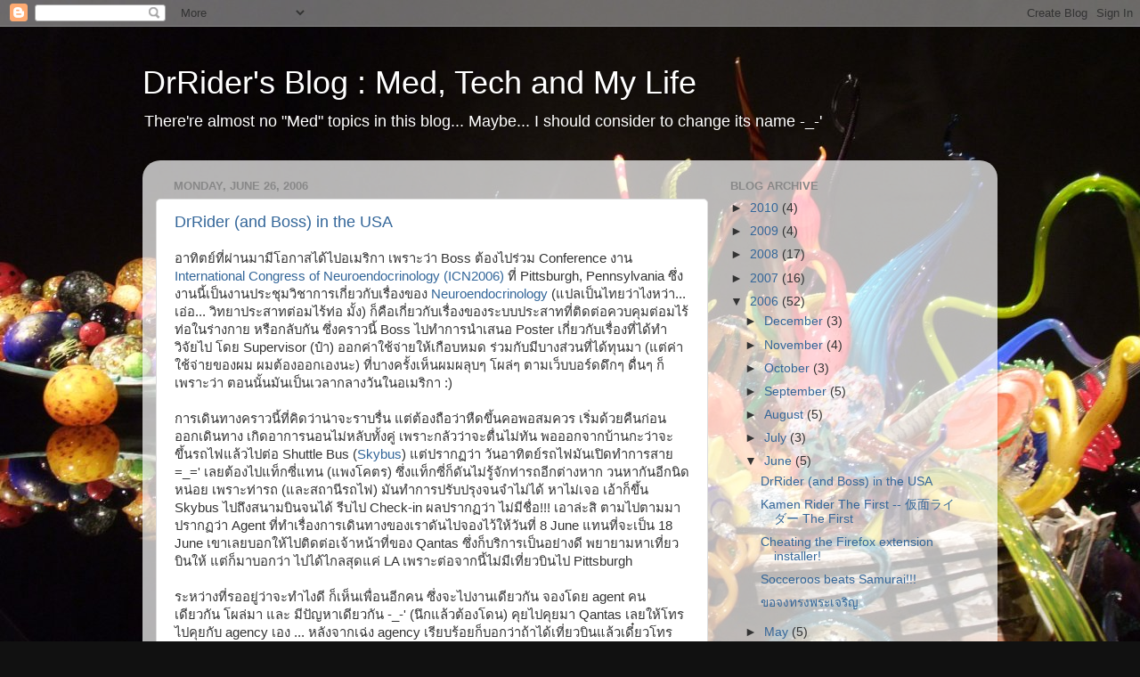

--- FILE ---
content_type: text/html; charset=UTF-8
request_url: https://drrider.blogspot.com/2006/06/drrider-and-boss-in-usa.html?showComment=1151448600000
body_size: 13762
content:
<!DOCTYPE html>
<html class='v2' dir='ltr' lang='en-AU'>
<head>
<link href='https://www.blogger.com/static/v1/widgets/4128112664-css_bundle_v2.css' rel='stylesheet' type='text/css'/>
<meta content='width=1100' name='viewport'/>
<meta content='text/html; charset=UTF-8' http-equiv='Content-Type'/>
<meta content='blogger' name='generator'/>
<link href='https://drrider.blogspot.com/favicon.ico' rel='icon' type='image/x-icon'/>
<link href='http://drrider.blogspot.com/2006/06/drrider-and-boss-in-usa.html' rel='canonical'/>
<link rel="alternate" type="application/atom+xml" title="DrRider&#39;s Blog : Med, Tech and My Life - Atom" href="https://drrider.blogspot.com/feeds/posts/default" />
<link rel="alternate" type="application/rss+xml" title="DrRider&#39;s Blog : Med, Tech and My Life - RSS" href="https://drrider.blogspot.com/feeds/posts/default?alt=rss" />
<link rel="service.post" type="application/atom+xml" title="DrRider&#39;s Blog : Med, Tech and My Life - Atom" href="https://www.blogger.com/feeds/17028659/posts/default" />

<link rel="alternate" type="application/atom+xml" title="DrRider&#39;s Blog : Med, Tech and My Life - Atom" href="https://drrider.blogspot.com/feeds/115132561116355077/comments/default" />
<!--Can't find substitution for tag [blog.ieCssRetrofitLinks]-->
<meta content='http://drrider.blogspot.com/2006/06/drrider-and-boss-in-usa.html' property='og:url'/>
<meta content='DrRider (and Boss) in the USA' property='og:title'/>
<meta content='อาทิตย์ที่ผ่านมามีโอกาสได้ไปอเมริกา เพราะว่า Boss ต้องไปร่วม Conference งาน International Congress of Neuroendocrinology (ICN2006)  ที่ Pitt...' property='og:description'/>
<title>DrRider's Blog : Med, Tech and My Life: DrRider (and Boss) in the USA</title>
<style id='page-skin-1' type='text/css'><!--
/*-----------------------------------------------
Blogger Template Style
Name:     Picture Window
Designer: Josh Peterson
URL:      www.noaesthetic.com
----------------------------------------------- */
/* Variable definitions
====================
<Variable name="keycolor" description="Main Color" type="color" default="#1a222a"/>
<Variable name="body.background" description="Body Background" type="background"
color="#296695" default="#111111 url(https://blogger.googleusercontent.com/img/b/R29vZ2xl/AVvXsEidmyqygE1oZPH_3cawA6Ce3R8lOYqsAVLXZ0xDUu7oaQe5cxZqVP1FOWW0eK8AAZBe49wKY65FBfsVQs6HX_HQ0tnrRkdfS90JKkkm0JkuwPPBDbJ1C4tyamQCgAWWUFbrmtEV0A/) repeat-x fixed top center"/>
<Group description="Page Text" selector=".content-inner">
<Variable name="body.font" description="Font" type="font"
default="normal normal 15px Arial, Tahoma, Helvetica, FreeSans, sans-serif"/>
<Variable name="body.text.color" description="Text Color" type="color" default="#333333"/>
</Group>
<Group description="Backgrounds" selector=".body-fauxcolumns-outer">
<Variable name="body.background.color" description="Outer Background" type="color" default="#296695"/>
<Variable name="header.background.color" description="Header Background" type="color" default="transparent"/>
<Variable name="post.background.color" description="Post Background" type="color" default="#ffffff"/>
</Group>
<Group description="Links" selector=".main-outer">
<Variable name="link.color" description="Link Color" type="color" default="#336699"/>
<Variable name="link.visited.color" description="Visited Color" type="color" default="#6699cc"/>
<Variable name="link.hover.color" description="Hover Color" type="color" default="#33aaff"/>
</Group>
<Group description="Blog Title" selector=".header">
<Variable name="header.font" description="Title Font" type="font"
default="normal normal 36px Arial, Tahoma, Helvetica, FreeSans, sans-serif"/>
<Variable name="header.text.color" description="Text Color" type="color" default="#ffffff" />
</Group>
<Group description="Tabs Text" selector=".tabs-outer .PageList">
<Variable name="tabs.font" description="Font" type="font"
default="normal normal 15px Arial, Tahoma, Helvetica, FreeSans, sans-serif"/>
<Variable name="tabs.text.color" description="Text Color" type="color" default="#ffffff"/>
<Variable name="tabs.selected.text.color" description="Selected Color" type="color" default="#336699"/>
</Group>
<Group description="Tabs Background" selector=".tabs-outer .PageList">
<Variable name="tabs.background.color" description="Background Color" type="color" default="transparent"/>
<Variable name="tabs.selected.background.color" description="Selected Color" type="color" default="transparent"/>
<Variable name="tabs.separator.color" description="Separator Color" type="color" default="transparent"/>
</Group>
<Group description="Post" selector=".post">
<Variable name="post.title.font" description="Title Font" type="font"
default="normal normal 18px Arial, Tahoma, Helvetica, FreeSans, sans-serif"/>
<Variable name="post.footer.text.color" description="Footer Text Color" type="color" default="#999999"/>
<Variable name="post.border.color" description="Border Color" type="color" default="#dddddd"/>
</Group>
<Group description="Gadgets" selector=".sidebar .widget">
<Variable name="widget.title.font" description="Title Font" type="font"
default="bold normal 13px Arial, Tahoma, Helvetica, FreeSans, sans-serif"/>
<Variable name="widget.title.text.color" description="Title Color" type="color" default="#888888"/>
</Group>
<Group description="Footer" selector=".footer-outer">
<Variable name="footer.text.color" description="Text Color" type="color" default="#cccccc"/>
<Variable name="footer.widget.title.text.color" description="Gadget Title Color" type="color" default="#aaaaaa"/>
</Group>
<Group description="Footer Links" selector=".footer-outer">
<Variable name="footer.link.color" description="Link Color" type="color" default="#99ccee"/>
<Variable name="footer.link.visited.color" description="Visited Color" type="color" default="#77aaee"/>
<Variable name="footer.link.hover.color" description="Hover Color" type="color" default="#33aaff"/>
</Group>
<Variable name="content.margin" description="Content Margin Top" type="length" default="20px"/>
<Variable name="content.padding" description="Content Padding" type="length" default="0"/>
<Variable name="content.background" description="Content Background" type="background"
default="transparent none repeat scroll top left"/>
<Variable name="content.border.radius" description="Content Border Radius" type="length" default="0"/>
<Variable name="content.shadow.spread" description="Content Shadow Spread" type="length" default="0"/>
<Variable name="header.padding" description="Header Padding" type="length" default="0"/>
<Variable name="header.background.gradient" description="Header Gradient" type="url"
default="none"/>
<Variable name="header.border.radius" description="Header Border Radius" type="length" default="0"/>
<Variable name="main.border.radius.top" description="Main Border Radius" type="length" default="20px"/>
<Variable name="footer.border.radius.top" description="Footer Border Radius Top" type="length" default="0"/>
<Variable name="footer.border.radius.bottom" description="Footer Border Radius Bottom" type="length" default="20px"/>
<Variable name="region.shadow.spread" description="Main and Footer Shadow Spread" type="length" default="3px"/>
<Variable name="region.shadow.offset" description="Main and Footer Shadow Offset" type="length" default="1px"/>
<Variable name="tabs.background.gradient" description="Tab Background Gradient" type="url" default="none"/>
<Variable name="tab.selected.background.gradient" description="Selected Tab Background" type="url"
default="url(http://www.blogblog.com/1kt/transparent/white80.png)"/>
<Variable name="tab.background" description="Tab Background" type="background"
default="transparent url(http://www.blogblog.com/1kt/transparent/black50.png) repeat scroll top left"/>
<Variable name="tab.border.radius" description="Tab Border Radius" type="length" default="10px" />
<Variable name="tab.first.border.radius" description="First Tab Border Radius" type="length" default="10px" />
<Variable name="tabs.border.radius" description="Tabs Border Radius" type="length" default="0" />
<Variable name="tabs.spacing" description="Tab Spacing" type="length" default=".25em"/>
<Variable name="tabs.margin.bottom" description="Tab Margin Bottom" type="length" default="0"/>
<Variable name="tabs.margin.sides" description="Tab Margin Sides" type="length" default="20px"/>
<Variable name="main.background" description="Main Background" type="background"
default="transparent url(http://www.blogblog.com/1kt/transparent/white80.png) repeat scroll top left"/>
<Variable name="main.padding.sides" description="Main Padding Sides" type="length" default="20px"/>
<Variable name="footer.background" description="Footer Background" type="background"
default="transparent url(http://www.blogblog.com/1kt/transparent/black50.png) repeat scroll top left"/>
<Variable name="post.margin.sides" description="Post Margin Sides" type="length" default="-20px"/>
<Variable name="post.border.radius" description="Post Border Radius" type="length" default="5px"/>
<Variable name="widget.title.text.transform" description="Widget Title Text Transform" type="string" default="uppercase"/>
<Variable name="startSide" description="Side where text starts in blog language" type="automatic" default="left"/>
<Variable name="endSide" description="Side where text ends in blog language" type="automatic" default="right"/>
*/
/* Content
----------------------------------------------- */
body {
font: normal normal 15px Arial, Tahoma, Helvetica, FreeSans, sans-serif;
color: #333333;
background: #111111 url(https://blogger.googleusercontent.com/img/b/R29vZ2xl/AVvXsEidmyqygE1oZPH_3cawA6Ce3R8lOYqsAVLXZ0xDUu7oaQe5cxZqVP1FOWW0eK8AAZBe49wKY65FBfsVQs6HX_HQ0tnrRkdfS90JKkkm0JkuwPPBDbJ1C4tyamQCgAWWUFbrmtEV0A/) repeat-x fixed top center;
}
html body .region-inner {
min-width: 0;
max-width: 100%;
width: auto;
}
.content-outer {
font-size: 90%;
}
a:link {
text-decoration:none;
color: #336699;
}
a:visited {
text-decoration:none;
color: #6699cc;
}
a:hover {
text-decoration:underline;
color: #33aaff;
}
.content-outer {
background: transparent none repeat scroll top left;
-moz-border-radius: 0;
-webkit-border-radius: 0;
-goog-ms-border-radius: 0;
border-radius: 0;
-moz-box-shadow: 0 0 0 rgba(0, 0, 0, .15);
-webkit-box-shadow: 0 0 0 rgba(0, 0, 0, .15);
-goog-ms-box-shadow: 0 0 0 rgba(0, 0, 0, .15);
box-shadow: 0 0 0 rgba(0, 0, 0, .15);
margin: 20px auto;
}
.content-inner {
padding: 0;
}
/* Header
----------------------------------------------- */
.header-outer {
background: transparent none repeat-x scroll top left;
_background-image: none;
color: #ffffff;
-moz-border-radius: 0;
-webkit-border-radius: 0;
-goog-ms-border-radius: 0;
border-radius: 0;
}
.Header img, .Header #header-inner {
-moz-border-radius: 0;
-webkit-border-radius: 0;
-goog-ms-border-radius: 0;
border-radius: 0;
}
.header-inner .Header .titlewrapper,
.header-inner .Header .descriptionwrapper {
padding-left: 0;
padding-right: 0;
}
.Header h1 {
font: normal normal 36px Arial, Tahoma, Helvetica, FreeSans, sans-serif;
text-shadow: 1px 1px 3px rgba(0, 0, 0, 0.3);
}
.Header h1 a {
color: #ffffff;
}
.Header .description {
font-size: 130%;
}
/* Tabs
----------------------------------------------- */
.tabs-inner {
margin: .5em 20px 0;
padding: 0;
}
.tabs-inner .section {
margin: 0;
}
.tabs-inner .widget ul {
padding: 0;
background: transparent none repeat scroll bottom;
-moz-border-radius: 0;
-webkit-border-radius: 0;
-goog-ms-border-radius: 0;
border-radius: 0;
}
.tabs-inner .widget li {
border: none;
}
.tabs-inner .widget li a {
display: inline-block;
padding: .5em 1em;
margin-right: .25em;
color: #ffffff;
font: normal normal 15px Arial, Tahoma, Helvetica, FreeSans, sans-serif;
-moz-border-radius: 10px 10px 0 0;
-webkit-border-top-left-radius: 10px;
-webkit-border-top-right-radius: 10px;
-goog-ms-border-radius: 10px 10px 0 0;
border-radius: 10px 10px 0 0;
background: transparent url(//www.blogblog.com/1kt/transparent/black50.png) repeat scroll top left;
border-right: 1px solid transparent;
}
.tabs-inner .widget li:first-child a {
padding-left: 1.25em;
-moz-border-radius-topleft: 10px;
-moz-border-radius-bottomleft: 0;
-webkit-border-top-left-radius: 10px;
-webkit-border-bottom-left-radius: 0;
-goog-ms-border-top-left-radius: 10px;
-goog-ms-border-bottom-left-radius: 0;
border-top-left-radius: 10px;
border-bottom-left-radius: 0;
}
.tabs-inner .widget li.selected a,
.tabs-inner .widget li a:hover {
position: relative;
z-index: 1;
background: transparent url(//www.blogblog.com/1kt/transparent/white80.png) repeat scroll bottom;
color: #336699;
-moz-box-shadow: 0 0 3px rgba(0, 0, 0, .15);
-webkit-box-shadow: 0 0 3px rgba(0, 0, 0, .15);
-goog-ms-box-shadow: 0 0 3px rgba(0, 0, 0, .15);
box-shadow: 0 0 3px rgba(0, 0, 0, .15);
}
/* Headings
----------------------------------------------- */
h2 {
font: bold normal 13px Arial, Tahoma, Helvetica, FreeSans, sans-serif;
text-transform: uppercase;
color: #888888;
margin: .5em 0;
}
/* Main
----------------------------------------------- */
.main-outer {
background: transparent url(//www.blogblog.com/1kt/transparent/white80.png) repeat scroll top left;
-moz-border-radius: 20px 20px 0 0;
-webkit-border-top-left-radius: 20px;
-webkit-border-top-right-radius: 20px;
-webkit-border-bottom-left-radius: 0;
-webkit-border-bottom-right-radius: 0;
-goog-ms-border-radius: 20px 20px 0 0;
border-radius: 20px 20px 0 0;
-moz-box-shadow: 0 1px 3px rgba(0, 0, 0, .15);
-webkit-box-shadow: 0 1px 3px rgba(0, 0, 0, .15);
-goog-ms-box-shadow: 0 1px 3px rgba(0, 0, 0, .15);
box-shadow: 0 1px 3px rgba(0, 0, 0, .15);
}
.main-inner {
padding: 15px 20px 20px;
}
.main-inner .column-center-inner {
padding: 0 0;
}
.main-inner .column-left-inner {
padding-left: 0;
}
.main-inner .column-right-inner {
padding-right: 0;
}
/* Posts
----------------------------------------------- */
h3.post-title {
margin: 0;
font: normal normal 18px Arial, Tahoma, Helvetica, FreeSans, sans-serif;
}
.comments h4 {
margin: 1em 0 0;
font: normal normal 18px Arial, Tahoma, Helvetica, FreeSans, sans-serif;
}
.post-outer {
background-color: #ffffff;
border: solid 1px #dddddd;
-moz-border-radius: 5px;
-webkit-border-radius: 5px;
border-radius: 5px;
-goog-ms-border-radius: 5px;
padding: 15px 20px;
margin: 0 -20px 20px;
}
.post-body {
line-height: 1.4;
font-size: 110%;
position: relative;
}
.post-header {
margin: 0 0 1.5em;
color: #999999;
line-height: 1.6;
}
.post-footer {
margin: .5em 0 0;
color: #999999;
line-height: 1.6;
}
#blog-pager {
font-size: 140%
}
#comments .comment-author {
padding-top: 1.5em;
border-top: dashed 1px #ccc;
border-top: dashed 1px rgba(128, 128, 128, .5);
background-position: 0 1.5em;
}
#comments .comment-author:first-child {
padding-top: 0;
border-top: none;
}
.avatar-image-container {
margin: .2em 0 0;
}
/* Widgets
----------------------------------------------- */
.widget ul, .widget #ArchiveList ul.flat {
padding: 0;
list-style: none;
}
.widget ul li, .widget #ArchiveList ul.flat li {
border-top: dashed 1px #ccc;
border-top: dashed 1px rgba(128, 128, 128, .5);
}
.widget ul li:first-child, .widget #ArchiveList ul.flat li:first-child {
border-top: none;
}
.widget .post-body ul {
list-style: disc;
}
.widget .post-body ul li {
border: none;
}
/* Footer
----------------------------------------------- */
.footer-outer {
color:#cccccc;
background: transparent url(//www.blogblog.com/1kt/transparent/black50.png) repeat scroll top left;
-moz-border-radius: 0 0 20px 20px;
-webkit-border-top-left-radius: 0;
-webkit-border-top-right-radius: 0;
-webkit-border-bottom-left-radius: 20px;
-webkit-border-bottom-right-radius: 20px;
-goog-ms-border-radius: 0 0 20px 20px;
border-radius: 0 0 20px 20px;
-moz-box-shadow: 0 1px 3px rgba(0, 0, 0, .15);
-webkit-box-shadow: 0 1px 3px rgba(0, 0, 0, .15);
-goog-ms-box-shadow: 0 1px 3px rgba(0, 0, 0, .15);
box-shadow: 0 1px 3px rgba(0, 0, 0, .15);
}
.footer-inner {
padding: 10px 20px 20px;
}
.footer-outer a {
color: #99ccee;
}
.footer-outer a:visited {
color: #77aaee;
}
.footer-outer a:hover {
color: #33aaff;
}
.footer-outer .widget h2 {
color: #aaaaaa;
}

--></style>
<style id='template-skin-1' type='text/css'><!--
body {
min-width: 960px;
}
.content-outer, .content-fauxcolumn-outer, .region-inner {
min-width: 960px;
max-width: 960px;
_width: 960px;
}
.main-inner .columns {
padding-left: 0;
padding-right: 310px;
}
.main-inner .fauxcolumn-center-outer {
left: 0;
right: 310px;
/* IE6 does not respect left and right together */
_width: expression(this.parentNode.offsetWidth -
parseInt("0") -
parseInt("310px") + 'px');
}
.main-inner .fauxcolumn-left-outer {
width: 0;
}
.main-inner .fauxcolumn-right-outer {
width: 310px;
}
.main-inner .column-left-outer {
width: 0;
right: 100%;
margin-left: -0;
}
.main-inner .column-right-outer {
width: 310px;
margin-right: -310px;
}
#layout {
min-width: 0;
}
#layout .content-outer {
min-width: 0;
width: 800px;
}
#layout .region-inner {
min-width: 0;
width: auto;
}
body#layout div.add_widget {
padding: 8px;
}
body#layout div.add_widget a {
margin-left: 32px;
}
--></style>
<style>
    body {background-image:url(https\:\/\/blogger.googleusercontent.com\/img\/b\/R29vZ2xl\/AVvXsEidmyqygE1oZPH_3cawA6Ce3R8lOYqsAVLXZ0xDUu7oaQe5cxZqVP1FOWW0eK8AAZBe49wKY65FBfsVQs6HX_HQ0tnrRkdfS90JKkkm0JkuwPPBDbJ1C4tyamQCgAWWUFbrmtEV0A\/);}
    
@media (max-width: 200px) { body {background-image:url(https\:\/\/blogger.googleusercontent.com\/img\/b\/R29vZ2xl\/AVvXsEidmyqygE1oZPH_3cawA6Ce3R8lOYqsAVLXZ0xDUu7oaQe5cxZqVP1FOWW0eK8AAZBe49wKY65FBfsVQs6HX_HQ0tnrRkdfS90JKkkm0JkuwPPBDbJ1C4tyamQCgAWWUFbrmtEV0A\/w200\/);}}
@media (max-width: 400px) and (min-width: 201px) { body {background-image:url(https\:\/\/blogger.googleusercontent.com\/img\/b\/R29vZ2xl\/AVvXsEidmyqygE1oZPH_3cawA6Ce3R8lOYqsAVLXZ0xDUu7oaQe5cxZqVP1FOWW0eK8AAZBe49wKY65FBfsVQs6HX_HQ0tnrRkdfS90JKkkm0JkuwPPBDbJ1C4tyamQCgAWWUFbrmtEV0A\/w400\/);}}
@media (max-width: 800px) and (min-width: 401px) { body {background-image:url(https\:\/\/blogger.googleusercontent.com\/img\/b\/R29vZ2xl\/AVvXsEidmyqygE1oZPH_3cawA6Ce3R8lOYqsAVLXZ0xDUu7oaQe5cxZqVP1FOWW0eK8AAZBe49wKY65FBfsVQs6HX_HQ0tnrRkdfS90JKkkm0JkuwPPBDbJ1C4tyamQCgAWWUFbrmtEV0A\/w800\/);}}
@media (max-width: 1200px) and (min-width: 801px) { body {background-image:url(https\:\/\/blogger.googleusercontent.com\/img\/b\/R29vZ2xl\/AVvXsEidmyqygE1oZPH_3cawA6Ce3R8lOYqsAVLXZ0xDUu7oaQe5cxZqVP1FOWW0eK8AAZBe49wKY65FBfsVQs6HX_HQ0tnrRkdfS90JKkkm0JkuwPPBDbJ1C4tyamQCgAWWUFbrmtEV0A\/w1200\/);}}
/* Last tag covers anything over one higher than the previous max-size cap. */
@media (min-width: 1201px) { body {background-image:url(https\:\/\/blogger.googleusercontent.com\/img\/b\/R29vZ2xl\/AVvXsEidmyqygE1oZPH_3cawA6Ce3R8lOYqsAVLXZ0xDUu7oaQe5cxZqVP1FOWW0eK8AAZBe49wKY65FBfsVQs6HX_HQ0tnrRkdfS90JKkkm0JkuwPPBDbJ1C4tyamQCgAWWUFbrmtEV0A\/w1600\/);}}
  </style>
<link href='https://www.blogger.com/dyn-css/authorization.css?targetBlogID=17028659&amp;zx=729c3724-65f4-4e77-a69c-066ce80b1202' media='none' onload='if(media!=&#39;all&#39;)media=&#39;all&#39;' rel='stylesheet'/><noscript><link href='https://www.blogger.com/dyn-css/authorization.css?targetBlogID=17028659&amp;zx=729c3724-65f4-4e77-a69c-066ce80b1202' rel='stylesheet'/></noscript>
<meta name='google-adsense-platform-account' content='ca-host-pub-1556223355139109'/>
<meta name='google-adsense-platform-domain' content='blogspot.com'/>

</head>
<body class='loading'>
<div class='navbar section' id='navbar' name='Navbar'><div class='widget Navbar' data-version='1' id='Navbar1'><script type="text/javascript">
    function setAttributeOnload(object, attribute, val) {
      if(window.addEventListener) {
        window.addEventListener('load',
          function(){ object[attribute] = val; }, false);
      } else {
        window.attachEvent('onload', function(){ object[attribute] = val; });
      }
    }
  </script>
<div id="navbar-iframe-container"></div>
<script type="text/javascript" src="https://apis.google.com/js/platform.js"></script>
<script type="text/javascript">
      gapi.load("gapi.iframes:gapi.iframes.style.bubble", function() {
        if (gapi.iframes && gapi.iframes.getContext) {
          gapi.iframes.getContext().openChild({
              url: 'https://www.blogger.com/navbar/17028659?po\x3d115132561116355077\x26origin\x3dhttps://drrider.blogspot.com',
              where: document.getElementById("navbar-iframe-container"),
              id: "navbar-iframe"
          });
        }
      });
    </script><script type="text/javascript">
(function() {
var script = document.createElement('script');
script.type = 'text/javascript';
script.src = '//pagead2.googlesyndication.com/pagead/js/google_top_exp.js';
var head = document.getElementsByTagName('head')[0];
if (head) {
head.appendChild(script);
}})();
</script>
</div></div>
<div class='body-fauxcolumns'>
<div class='fauxcolumn-outer body-fauxcolumn-outer'>
<div class='cap-top'>
<div class='cap-left'></div>
<div class='cap-right'></div>
</div>
<div class='fauxborder-left'>
<div class='fauxborder-right'></div>
<div class='fauxcolumn-inner'>
</div>
</div>
<div class='cap-bottom'>
<div class='cap-left'></div>
<div class='cap-right'></div>
</div>
</div>
</div>
<div class='content'>
<div class='content-fauxcolumns'>
<div class='fauxcolumn-outer content-fauxcolumn-outer'>
<div class='cap-top'>
<div class='cap-left'></div>
<div class='cap-right'></div>
</div>
<div class='fauxborder-left'>
<div class='fauxborder-right'></div>
<div class='fauxcolumn-inner'>
</div>
</div>
<div class='cap-bottom'>
<div class='cap-left'></div>
<div class='cap-right'></div>
</div>
</div>
</div>
<div class='content-outer'>
<div class='content-cap-top cap-top'>
<div class='cap-left'></div>
<div class='cap-right'></div>
</div>
<div class='fauxborder-left content-fauxborder-left'>
<div class='fauxborder-right content-fauxborder-right'></div>
<div class='content-inner'>
<header>
<div class='header-outer'>
<div class='header-cap-top cap-top'>
<div class='cap-left'></div>
<div class='cap-right'></div>
</div>
<div class='fauxborder-left header-fauxborder-left'>
<div class='fauxborder-right header-fauxborder-right'></div>
<div class='region-inner header-inner'>
<div class='header section' id='header' name='Header'><div class='widget Header' data-version='1' id='Header1'>
<div id='header-inner'>
<div class='titlewrapper'>
<h1 class='title'>
<a href='https://drrider.blogspot.com/'>
DrRider's Blog : Med, Tech and My Life
</a>
</h1>
</div>
<div class='descriptionwrapper'>
<p class='description'><span>There're almost no "Med" topics in this blog... Maybe... I should consider to change its name -_-'</span></p>
</div>
</div>
</div></div>
</div>
</div>
<div class='header-cap-bottom cap-bottom'>
<div class='cap-left'></div>
<div class='cap-right'></div>
</div>
</div>
</header>
<div class='tabs-outer'>
<div class='tabs-cap-top cap-top'>
<div class='cap-left'></div>
<div class='cap-right'></div>
</div>
<div class='fauxborder-left tabs-fauxborder-left'>
<div class='fauxborder-right tabs-fauxborder-right'></div>
<div class='region-inner tabs-inner'>
<div class='tabs no-items section' id='crosscol' name='Cross-column'></div>
<div class='tabs no-items section' id='crosscol-overflow' name='Cross-Column 2'></div>
</div>
</div>
<div class='tabs-cap-bottom cap-bottom'>
<div class='cap-left'></div>
<div class='cap-right'></div>
</div>
</div>
<div class='main-outer'>
<div class='main-cap-top cap-top'>
<div class='cap-left'></div>
<div class='cap-right'></div>
</div>
<div class='fauxborder-left main-fauxborder-left'>
<div class='fauxborder-right main-fauxborder-right'></div>
<div class='region-inner main-inner'>
<div class='columns fauxcolumns'>
<div class='fauxcolumn-outer fauxcolumn-center-outer'>
<div class='cap-top'>
<div class='cap-left'></div>
<div class='cap-right'></div>
</div>
<div class='fauxborder-left'>
<div class='fauxborder-right'></div>
<div class='fauxcolumn-inner'>
</div>
</div>
<div class='cap-bottom'>
<div class='cap-left'></div>
<div class='cap-right'></div>
</div>
</div>
<div class='fauxcolumn-outer fauxcolumn-left-outer'>
<div class='cap-top'>
<div class='cap-left'></div>
<div class='cap-right'></div>
</div>
<div class='fauxborder-left'>
<div class='fauxborder-right'></div>
<div class='fauxcolumn-inner'>
</div>
</div>
<div class='cap-bottom'>
<div class='cap-left'></div>
<div class='cap-right'></div>
</div>
</div>
<div class='fauxcolumn-outer fauxcolumn-right-outer'>
<div class='cap-top'>
<div class='cap-left'></div>
<div class='cap-right'></div>
</div>
<div class='fauxborder-left'>
<div class='fauxborder-right'></div>
<div class='fauxcolumn-inner'>
</div>
</div>
<div class='cap-bottom'>
<div class='cap-left'></div>
<div class='cap-right'></div>
</div>
</div>
<!-- corrects IE6 width calculation -->
<div class='columns-inner'>
<div class='column-center-outer'>
<div class='column-center-inner'>
<div class='main section' id='main' name='Main'><div class='widget Blog' data-version='1' id='Blog1'>
<div class='blog-posts hfeed'>

          <div class="date-outer">
        
<h2 class='date-header'><span>Monday, June 26, 2006</span></h2>

          <div class="date-posts">
        
<div class='post-outer'>
<div class='post hentry'>
<a name='115132561116355077'></a>
<h3 class='post-title entry-title'>
<a href='https://drrider.blogspot.com/2006/06/drrider-and-boss-in-usa.html'>DrRider (and Boss) in the USA</a>
</h3>
<div class='post-header'>
<div class='post-header-line-1'></div>
</div>
<div class='post-body entry-content'>
อาท&#3636;ตย&#3660;ท&#3637;&#3656;ผ&#3656;านมาม&#3637;โอกาสได&#3657;ไปอเมร&#3636;กา เพราะว&#3656;า Boss ต&#3657;องไปร&#3656;วม Conference งาน <a href="http://www.icn2006.com/">International Congress of Neuroendocrinology (ICN2006)</a> ท&#3637;&#3656; Pittsburgh, Pennsylvania ซ&#3638;&#3656;งงานน&#3637;&#3657;เป&#3655;นงานประช&#3640;มว&#3636;ชาการเก&#3637;&#3656;ยวก&#3633;บเร&#3639;&#3656;องของ <a href="http://en.wikipedia.org/wiki/Neuroendocrinology">Neuroendocrinology</a> (แปลเป&#3655;นไทยว&#3656;าไงหว&#3656;า... เอ&#3656;อ... ว&#3636;ทยาประสาทต&#3656;อมไร&#3657;ท&#3656;อ ม&#3633;&#3657;ง) ก&#3655;ค&#3639;อเก&#3637;&#3656;ยวก&#3633;บเร&#3639;&#3656;องของระบบประสาทท&#3637;&#3656;ต&#3636;ดต&#3656;อควบค&#3640;มต&#3656;อมไร&#3657;ท&#3656;อในร&#3656;างกาย หร&#3639;อกล&#3633;บก&#3633;น ซ&#3638;&#3656;งคราวน&#3637;&#3657; Boss ไปทำการนำเสนอ Poster เก&#3637;&#3656;ยวก&#3633;บเร&#3639;&#3656;องท&#3637;&#3656;ได&#3657;ทำว&#3636;จ&#3633;ยไป โดย Supervisor (ป&#3659;า) ออกค&#3656;าใช&#3657;จ&#3656;ายให&#3657;เก&#3639;อบหมด ร&#3656;วมก&#3633;บม&#3637;บางส&#3656;วนท&#3637;&#3656;ได&#3657;ท&#3640;นมา (แต&#3656;ค&#3656;าใช&#3657;จ&#3656;ายของผม ผมต&#3657;องออกเองนะ) ท&#3637;&#3656;บางคร&#3633;&#3657;งเห&#3655;นผมผล&#3640;บๆ โผล&#3656;ๆ ตามเว&#3655;บบอร&#3660;ดด&#3638;กๆ ด&#3639;&#3656;นๆ ก&#3655;เพราะว&#3656;า ตอนน&#3633;&#3657;นม&#3633;นเป&#3655;นเวลากลางว&#3633;นในอเมร&#3636;กา :) <br /><br />การเด&#3636;นทางคราวน&#3637;&#3657;ท&#3637;&#3656;ค&#3636;ดว&#3656;าน&#3656;าจะราบร&#3639;&#3656;น แต&#3656;ต&#3657;องถ&#3639;อว&#3656;าห&#3639;ดข&#3638;&#3657;นคอพอสมควร เร&#3636;&#3656;มด&#3657;วยค&#3639;นก&#3656;อนออกเด&#3636;นทาง เก&#3636;ดอาการนอนไม&#3656;หล&#3633;บท&#3633;&#3657;งค&#3641;&#3656; เพราะกล&#3633;วว&#3656;าจะต&#3639;&#3656;นไม&#3656;ท&#3633;น พอออกจากบ&#3657;านกะว&#3656;าจะข&#3638;&#3657;นรถไฟแล&#3657;วไปต&#3656;อ Shuttle Bus (<a href="http://www.skybus.com.au">Skybus</a>) แต&#3656;ปรากฏว&#3656;า ว&#3633;นอาท&#3636;ตย&#3660;รถไฟม&#3633;นเป&#3636;ดทำการสาย =_=' เลยต&#3657;องไปแท&#3655;กซ&#3637;&#3656;แทน (แพงโคตร) ซ&#3638;&#3656;งแท&#3655;กซ&#3637;&#3656;ก&#3655;ด&#3633;นไม&#3656;ร&#3641;&#3657;จ&#3633;กท&#3656;ารถอ&#3637;กต&#3656;างหาก วนหาก&#3633;นอ&#3637;กน&#3636;ดหน&#3656;อย เพราะท&#3656;ารถ (และสถาน&#3637;รถไฟ) ม&#3633;นทำการปร&#3633;บปร&#3640;งจนจำไม&#3656;ได&#3657; หาไม&#3656;เจอ เอ&#3657;าก&#3655;ข&#3638;&#3657;น Skybus ไปถ&#3638;งสนามบ&#3636;นจนได&#3657; ร&#3637;บไป Check-in ผลปรากฏว&#3656;า ไม&#3656;ม&#3637;ช&#3639;&#3656;อ!!! เอาล&#3656;ะส&#3636; ตามไปตามมาปรากฏว&#3656;า Agent ท&#3637;&#3656;ทำเร&#3639;&#3656;องการเด&#3636;นทางของเราด&#3633;นไปจองไว&#3657;ให&#3657;ว&#3633;นท&#3637;&#3656; 8 June แทนท&#3637;&#3656;จะเป&#3655;น 18 June เขาเลยบอกให&#3657;ไปต&#3636;ดต&#3656;อเจ&#3657;าหน&#3657;าท&#3637;&#3656;ของ Qantas ซ&#3638;&#3656;งก&#3655;บร&#3636;การเป&#3655;นอย&#3656;างด&#3637; พยายามหาเท&#3637;&#3656;ยวบ&#3636;นให&#3657; แต&#3656;ก&#3655;มาบอกว&#3656;า ไปได&#3657;ไกลส&#3640;ดแค&#3656; LA เพราะต&#3656;อจากน&#3637;&#3657;ไม&#3656;ม&#3637;เท&#3637;&#3656;ยวบ&#3636;นไป Pittsburgh <br /><br />ระหว&#3656;างท&#3637;&#3656;รออย&#3641;&#3656;ว&#3656;าจะทำไงด&#3637; ก&#3655;เห&#3655;นเพ&#3639;&#3656;อนอ&#3637;กคน ซ&#3638;&#3656;งจะไปงานเด&#3637;ยวก&#3633;น จองโดย agent คนเด&#3637;ยวก&#3633;น โผล&#3656;มา และ ม&#3637;ป&#3633;ญหาเด&#3637;ยวก&#3633;น -_-' (น&#3638;กแล&#3657;วต&#3657;องโดน) ค&#3640;ยไปค&#3640;ยมา Qantas เลยให&#3657;โทรไปค&#3640;ยก&#3633;บ agency เอง ... หล&#3633;งจากเฉ&#3656;ง agency เร&#3637;ยบร&#3657;อยก&#3655;บอกว&#3656;าถ&#3657;าได&#3657;เท&#3637;&#3656;ยวบ&#3636;นแล&#3657;วเด&#3637;&#3659;ยวโทรกล&#3633;บ ส&#3633;กพ&#3633;กก&#3655;โทรมา ม&#3637;การเปล&#3637;&#3656;ยนแผนและเท&#3637;&#3656;ยวบ&#3636;นเล&#3655;กน&#3657;อย โดยจากเด&#3636;ม Melbourne -> LA ->Dullas -> Pittsburgh ก&#3655;กลายเป&#3655;น Melbourne -> Auckland -> LA -> Pittsburgh ท&#3637;&#3656;ต&#3657;องหลายต&#3656;อเพราะว&#3656;า ม&#3633;นไม&#3656;ม&#3637;เท&#3637;&#3656;ยวบ&#3636;นตรงไป Pittsburgh ต&#3657;องไปลง LA ก&#3656;อนแล&#3657;วต&#3656;อสายการบ&#3636;นในประเทศไป Pittsburgh แต&#3656;ก&#3655;ต&#3657;องไปแกร&#3656;วรอท&#3637;&#3656; LA กว&#3656;า 10 ช&#3633;&#3656;วโมง<br /><br />หล&#3633;งจากได&#3657;เท&#3637;&#3656;ยวบ&#3636;นก&#3655;ไป Check-in ค&#3636;ดว&#3656;าคงไม&#3656;ม&#3637;ป&#3633;ญหา ปรากฏว&#3656;า Delay 4 ช&#3633;&#3656;วโมง -*- แล&#3657;วก&#3655;ให&#3657;ค&#3656;าอาหารมา AU$14 เป&#3655;นการขอโทษ... อ&#3657;ะๆ ไม&#3656;เป&#3655;นไร ไปก&#3636;นข&#3657;าวก&#3656;อน แล&#3657;วก&#3655;เข&#3657;าไปตรวจกระเป&#3659;า โดน jackpot อ&#3637;กแล&#3657;ว... ตรวจเสร&#3655;จก&#3655;บอกว&#3656;า "ค&#3640;ณได&#3657;ร&#3633;บเล&#3639;อกให&#3657;มาตรวจหาสารระเบ&#3636;ดคร&#3633;บ ซ&#3638;&#3656;งค&#3640;ณจะปฏ&#3636;เสธก&#3655;ได&#3657; (แต&#3656;ปฏ&#3636;เสธไม&#3656;ท&#3633;น)" ไม&#3656;ม&#3637;อะไรย&#3640;&#3656;งยากหรอก แค&#3656;เอาผ&#3657;ามาถ&#3641;ๆ ตามเส&#3639;&#3657;อผ&#3657;าก&#3633;บกระเป&#3659;า แล&#3657;วเอาเข&#3657;าเคร&#3639;&#3656;องตรวจไอออนอะไรส&#3633;กอย&#3656;าง ก&#3655;ผ&#3656;านฉล&#3640;ย (สงส&#3633;ยเหม&#3639;อนก&#3633;นว&#3656;า อะไรจะทำให&#3657;ม&#3633;นเก&#3636;ด false positive ได&#3657;ม&#3633;&#3656;ง) เสร&#3655;จเร&#3637;ยบร&#3657;อยก&#3655;เข&#3657;าไปน&#3633;&#3656;งรอ รอ รอ แล&#3657;วก&#3655;รอ Boss ก&#3655;ไปหาท&#3637;&#3656;เล&#3656;นอ&#3636;นเทอร&#3660;เน&#3655;ตไปตามเร&#3639;&#3656;อง (ทำไมท&#3637;&#3656;น&#3637;&#3656;ม&#3633;นไม&#3656;ม&#3637; wifi ให&#3657;ใช&#3657;ฟร&#3637;ม&#3633;&#3656;งวะ) จนได&#3657;เวลาข&#3638;&#3657;นเคร&#3639;&#3656;องแล&#3657;วก&#3655;บ&#3636;นไป Auckland, New Zealand ... พอมาถ&#3638;งตรงน&#3637;&#3657; ต&#3657;องลงไปตรวจกระเป&#3659;าใหม&#3656;อ&#3637;กรอบ เป&#3655;นมาตรการความปลอดภ&#3633;ยใหม&#3656; ท&#3637;&#3656;แค&#3656;มาแวะก&#3655;ต&#3657;องตรวจกระเป&#3659;าใหม&#3656; -_-' เฮ&#3657;อ เสร&#3655;จแล&#3657;วก&#3655;บ&#3636;นไป LA จร&#3636;งๆ ซะท&#3637;<br /><br />เคร&#3639;&#3656;องของ Qantas ม&#3637;จอท&#3637;ว&#3637;ให&#3657;ส&#3656;วนต&#3633;ว (เคร&#3639;&#3656;อง Cathay ก&#3655;ม&#3637; เม&#3639;&#3656;อไหร&#3656;การบ&#3636;นไทยจะม&#3637;ซะท&#3637;วะ) และม&#3637;รายการแบบ on-demand เล&#3639;อกด&#3641;อะไรก&#3655;ได&#3657;ม&#3637;หน&#3633;ง, ท&#3637;ว&#3637;ซ&#3637;ร&#3637;&#3656;ส&#3660;, คอนเส&#3636;ร&#3660;ต ฯลฯ ให&#3657;ด&#3641; ควบค&#3640;ม play, pause, back, forward ได&#3657;ด&#3657;วย :) แต&#3656;... อาหาร... ไม&#3656;อร&#3656;อย! (ก&#3655;ไม&#3656;หว&#3633;งอะไรก&#3633;บ Australia อย&#3641;&#3656;แล&#3657;ว)<br /><br />ออกเด&#3636;นทางว&#3633;นอาท&#3636;ตย&#3660;ประมาณบ&#3656;ายสาม เด&#3636;นทางประมาณ 15 ช&#3633;&#3656;วโมง ไปถ&#3638;ง LA ประมาณบ&#3656;ายโมงว&#3633;นอาท&#3636;ตย&#3660; (ย&#3657;อนเวลาได&#3657; ห&#3640;ห&#3640;) การผ&#3656;านด&#3656;านศ&#3640;ลกากรอเมร&#3636;กาก&#3655;ไม&#3656;ม&#3637;อะไร ออกได&#3657;ง&#3656;ายๆ ย&#3633;งกะดอนเม&#3639;องแน&#3656;ะ แค&#3656;ถามว&#3656;า ไม&#3656;ม&#3637;อาหารอะไรต&#3636;ดมาด&#3657;วยนะ (ในกระเป&#3659;าเส&#3639;&#3657;อม&#3637;ล&#3641;กอมท&#3637;&#3656;แจกบนเคร&#3639;&#3656;องบ&#3636;นอย&#3641;&#3656;) ก&#3655;ตอบ No ไป แล&#3657;วก&#3655;ออกมา ไปรอร&#3633;บกระเป&#3659;าเด&#3636;นทาง แล&#3657;วส&#3656;งบอร&#3660;ดข&#3638;&#3657;นเคร&#3639;&#3656;องต&#3656;อไป เราสามคนก&#3655;เด&#3636;นไปอ&#3637;กเทอร&#3660;ม&#3636;นอลน&#3638;งฟากตรงข&#3657;าม รอข&#3638;&#3657;นเคร&#3639;&#3656;องตอน 5 ท&#3640;&#3656;มคร&#3638;&#3656;ง T-T ท&#3637;&#3656;สนามบ&#3636;น LA ม&#3637; wifi ให&#3657;เล&#3656;น แต&#3656;ต&#3657;องจ&#3656;าย ว&#3633;นน&#3638;ง US$ 9.50 แน&#3656;ะ ซ&#3638;&#3656;ง Boss ยอมจ&#3656;าย ไม&#3656;ง&#3633;&#3657;นเบ&#3639;&#3656;อตายเลย นอกจากน&#3637;&#3657;ก&#3655;ย&#3633;งม&#3637;ปล&#3633;&#3658;กเป&#3655;นระยะๆ ให&#3657;เส&#3637;ยบ laptop ด&#3657;วยด&#3637;จ&#3633;ง ก&#3655;ทำการ charge laptop และ ipod เตร&#3637;ยมไว&#3657;สำหร&#3633;บการเด&#3636;นทางต&#3656;อไปด&#3657;วย พอถ&#3638;งเวลาก&#3655;ข&#3638;&#3657;นเคร&#3639;&#3656;องต&#3656;อไป Pittsburgh<br /><br />To be Continued...
<div style='clear: both;'></div>
</div>
<div class='post-footer'>
<div class='post-footer-line post-footer-line-1'><span class='post-author vcard'>
Posted by
<span class='fn'>DrRider</span>
</span>
<span class='post-timestamp'>
at
<a class='timestamp-link' href='https://drrider.blogspot.com/2006/06/drrider-and-boss-in-usa.html' rel='bookmark' title='permanent link'><abbr class='published' title='2006-06-26T22:36:00+10:00'>10:36 pm</abbr></a>
</span>
<span class='post-comment-link'>
</span>
<span class='post-icons'>
<span class='item-control blog-admin pid-1983318067'>
<a href='https://www.blogger.com/post-edit.g?blogID=17028659&postID=115132561116355077&from=pencil' title='Edit Post'>
<img alt='' class='icon-action' height='18' src='https://resources.blogblog.com/img/icon18_edit_allbkg.gif' width='18'/>
</a>
</span>
</span>
</div>
<div class='post-footer-line post-footer-line-2'><span class='post-labels'>
</span>
</div>
<div class='post-footer-line post-footer-line-3'></div>
</div>
</div>
<div class='comments' id='comments'>
<a name='comments'></a>
<h4>7 comments:</h4>
<div id='Blog1_comments-block-wrapper'>
<dl class='avatar-comment-indent' id='comments-block'>
<dt class='comment-author ' id='c115137390716548692'>
<a name='c115137390716548692'></a>
<div class="avatar-image-container avatar-stock"><span dir="ltr"><img src="//resources.blogblog.com/img/blank.gif" width="35" height="35" alt="" title="Anonymous">

</span></div>
Anonymous
said...
</dt>
<dd class='comment-body' id='Blog1_cmt-115137390716548692'>
<p>
ร&#3641;ปอ&#3656;ะหมอ อยากด&#3641;ร&#3641;ปๆ<BR/>เอาร&#3641;ปแอร&#3660;
</p>
</dd>
<dd class='comment-footer'>
<span class='comment-timestamp'>
<a href='https://drrider.blogspot.com/2006/06/drrider-and-boss-in-usa.html?showComment=1151373900000#c115137390716548692' title='comment permalink'>
27/6/06, 12:05&#8239;pm
</a>
<span class='item-control blog-admin pid-1830979345'>
<a class='comment-delete' href='https://www.blogger.com/comment/delete/17028659/115137390716548692' title='Delete Comment'>
<img src='https://resources.blogblog.com/img/icon_delete13.gif'/>
</a>
</span>
</span>
</dd>
<dt class='comment-author ' id='c115137663716360784'>
<a name='c115137663716360784'></a>
<div class="avatar-image-container vcard"><span dir="ltr"><a href="https://www.blogger.com/profile/11123755937604236587" target="" rel="nofollow" onclick="" class="avatar-hovercard" id="av-115137663716360784-11123755937604236587"><img src="https://resources.blogblog.com/img/blank.gif" width="35" height="35" class="delayLoad" style="display: none;" longdesc="//1.bp.blogspot.com/_VI1ZpJ82z3Y/SZ-mk57wp_I/AAAAAAAAASg/CRm49kdJ9Mw/S45-s35/84875049_b499e9be29_s.jpg" alt="" title="plynoi">

<noscript><img src="//1.bp.blogspot.com/_VI1ZpJ82z3Y/SZ-mk57wp_I/AAAAAAAAASg/CRm49kdJ9Mw/S45-s35/84875049_b499e9be29_s.jpg" width="35" height="35" class="photo" alt=""></noscript></a></span></div>
<a href='https://www.blogger.com/profile/11123755937604236587' rel='nofollow'>plynoi</a>
said...
</dt>
<dd class='comment-body' id='Blog1_cmt-115137663716360784'>
<p>
Time zone เหรอ ม&#3633;นเลยย&#3657;อนเวลาได&#3657;?? งง
</p>
</dd>
<dd class='comment-footer'>
<span class='comment-timestamp'>
<a href='https://drrider.blogspot.com/2006/06/drrider-and-boss-in-usa.html?showComment=1151376600000#c115137663716360784' title='comment permalink'>
27/6/06, 12:50&#8239;pm
</a>
<span class='item-control blog-admin pid-1628531059'>
<a class='comment-delete' href='https://www.blogger.com/comment/delete/17028659/115137663716360784' title='Delete Comment'>
<img src='https://resources.blogblog.com/img/icon_delete13.gif'/>
</a>
</span>
</span>
</dd>
<dt class='comment-author ' id='c115140252352220541'>
<a name='c115140252352220541'></a>
<div class="avatar-image-container avatar-stock"><span dir="ltr"><a href="https://www.blogger.com/profile/09887266054424146277" target="" rel="nofollow" onclick="" class="avatar-hovercard" id="av-115140252352220541-09887266054424146277"><img src="//www.blogger.com/img/blogger_logo_round_35.png" width="35" height="35" alt="" title="Unknown">

</a></span></div>
<a href='https://www.blogger.com/profile/09887266054424146277' rel='nofollow'>Unknown</a>
said...
</dt>
<dd class='comment-body' id='Blog1_cmt-115140252352220541'>
<p>
plynoi - ย&#3657;อน Time Zone น&#3633;&#3656;นแหล&#3656;ะ เวลาท&#3657;องถ&#3636;&#3656;นไง
</p>
</dd>
<dd class='comment-footer'>
<span class='comment-timestamp'>
<a href='https://drrider.blogspot.com/2006/06/drrider-and-boss-in-usa.html?showComment=1151402520000#c115140252352220541' title='comment permalink'>
27/6/06, 8:02&#8239;pm
</a>
<span class='item-control blog-admin pid-1019041075'>
<a class='comment-delete' href='https://www.blogger.com/comment/delete/17028659/115140252352220541' title='Delete Comment'>
<img src='https://resources.blogblog.com/img/icon_delete13.gif'/>
</a>
</span>
</span>
</dd>
<dt class='comment-author blog-author' id='c115144862192169349'>
<a name='c115144862192169349'></a>
<div class="avatar-image-container vcard"><span dir="ltr"><a href="https://www.blogger.com/profile/17170097209600359807" target="" rel="nofollow" onclick="" class="avatar-hovercard" id="av-115144862192169349-17170097209600359807"><img src="https://resources.blogblog.com/img/blank.gif" width="35" height="35" class="delayLoad" style="display: none;" longdesc="//blogger.googleusercontent.com/img/b/R29vZ2xl/AVvXsEh1SMS_1w8CveiqWbHbel1x4b5eBQrNcA9lrH0CnCJTiQam0mcQat5suJ5NQDFiZ3JekW4zm_7b_tnp073TF3rob0j0qnjHEzAUmuyJZLHmewfnmRX0A-de4jgWe_kn_EI/s45-c/Mii_rider.png" alt="" title="DrRider">

<noscript><img src="//blogger.googleusercontent.com/img/b/R29vZ2xl/AVvXsEh1SMS_1w8CveiqWbHbel1x4b5eBQrNcA9lrH0CnCJTiQam0mcQat5suJ5NQDFiZ3JekW4zm_7b_tnp073TF3rob0j0qnjHEzAUmuyJZLHmewfnmRX0A-de4jgWe_kn_EI/s45-c/Mii_rider.png" width="35" height="35" class="photo" alt=""></noscript></a></span></div>
<a href='https://www.blogger.com/profile/17170097209600359807' rel='nofollow'>DrRider</a>
said...
</dt>
<dd class='comment-body' id='Blog1_cmt-115144862192169349'>
<p>
ม&#3656;อน - จะบอกว&#3656;าแอร&#3660; Qantas ไม&#3656;สวยอะ ย&#3636;&#3656;งแอร&#3660;สายการบ&#3636;นในประเทศ (US Airways) ย&#3636;&#3656;งป&#3657;าส&#3640;ดๆ เลย ไม&#3656;กล&#3657;าถ&#3656;ายร&#3641;ป กล&#3633;วโดนด&#3656;า :D
</p>
</dd>
<dd class='comment-footer'>
<span class='comment-timestamp'>
<a href='https://drrider.blogspot.com/2006/06/drrider-and-boss-in-usa.html?showComment=1151448600000#c115144862192169349' title='comment permalink'>
28/6/06, 8:50&#8239;am
</a>
<span class='item-control blog-admin pid-1983318067'>
<a class='comment-delete' href='https://www.blogger.com/comment/delete/17028659/115144862192169349' title='Delete Comment'>
<img src='https://resources.blogblog.com/img/icon_delete13.gif'/>
</a>
</span>
</span>
</dd>
<dt class='comment-author ' id='c115146540366668206'>
<a name='c115146540366668206'></a>
<div class="avatar-image-container avatar-stock"><span dir="ltr"><a href="https://www.blogger.com/profile/09887266054424146277" target="" rel="nofollow" onclick="" class="avatar-hovercard" id="av-115146540366668206-09887266054424146277"><img src="//www.blogger.com/img/blogger_logo_round_35.png" width="35" height="35" alt="" title="Unknown">

</a></span></div>
<a href='https://www.blogger.com/profile/09887266054424146277' rel='nofollow'>Unknown</a>
said...
</dt>
<dd class='comment-body' id='Blog1_cmt-115146540366668206'>
<p>
DrRider - กล&#3633;วใครเอ&#3656;ย... :P
</p>
</dd>
<dd class='comment-footer'>
<span class='comment-timestamp'>
<a href='https://drrider.blogspot.com/2006/06/drrider-and-boss-in-usa.html?showComment=1151465400000#c115146540366668206' title='comment permalink'>
28/6/06, 1:30&#8239;pm
</a>
<span class='item-control blog-admin pid-1019041075'>
<a class='comment-delete' href='https://www.blogger.com/comment/delete/17028659/115146540366668206' title='Delete Comment'>
<img src='https://resources.blogblog.com/img/icon_delete13.gif'/>
</a>
</span>
</span>
</dd>
<dt class='comment-author ' id='c115163974983921268'>
<a name='c115163974983921268'></a>
<div class="avatar-image-container vcard"><span dir="ltr"><a href="https://www.blogger.com/profile/18330042462359091337" target="" rel="nofollow" onclick="" class="avatar-hovercard" id="av-115163974983921268-18330042462359091337"><img src="https://resources.blogblog.com/img/blank.gif" width="35" height="35" class="delayLoad" style="display: none;" longdesc="//2.bp.blogspot.com/_6Ip0HUtXOnA/Sat0Enty2ZI/AAAAAAAAAa8/Gu8KXdQllBw/S45-s35/Ultraman.png" alt="" title="Mr.Somjate">

<noscript><img src="//2.bp.blogspot.com/_6Ip0HUtXOnA/Sat0Enty2ZI/AAAAAAAAAa8/Gu8KXdQllBw/S45-s35/Ultraman.png" width="35" height="35" class="photo" alt=""></noscript></a></span></div>
<a href='https://www.blogger.com/profile/18330042462359091337' rel='nofollow'>Mr.Somjate</a>
said...
</dt>
<dd class='comment-body' id='Blog1_cmt-115163974983921268'>
<p>
ม&#3637;ข&#3657;อความฝากไว&#3657;ท&#3637;&#3656;บล&#3655;อก Bon Echo 2.0 Alpha3 คร&#3633;บ ไม&#3656;อยากรบกวนบล&#3655;อกน&#3637;&#3657; ...
</p>
</dd>
<dd class='comment-footer'>
<span class='comment-timestamp'>
<a href='https://drrider.blogspot.com/2006/06/drrider-and-boss-in-usa.html?showComment=1151639700000#c115163974983921268' title='comment permalink'>
30/6/06, 1:55&#8239;pm
</a>
<span class='item-control blog-admin pid-789859180'>
<a class='comment-delete' href='https://www.blogger.com/comment/delete/17028659/115163974983921268' title='Delete Comment'>
<img src='https://resources.blogblog.com/img/icon_delete13.gif'/>
</a>
</span>
</span>
</dd>
<dt class='comment-author ' id='c115172178104146505'>
<a name='c115172178104146505'></a>
<div class="avatar-image-container avatar-stock"><span dir="ltr"><img src="//resources.blogblog.com/img/blank.gif" width="35" height="35" alt="" title="Anonymous">

</span></div>
Anonymous
said...
</dt>
<dd class='comment-body' id='Blog1_cmt-115172178104146505'>
<p>
เก&#3636;ดอะไรข&#3638;&#3657;นก&#3633;บ thailinuxcafe.com คร&#3633;บ
</p>
</dd>
<dd class='comment-footer'>
<span class='comment-timestamp'>
<a href='https://drrider.blogspot.com/2006/06/drrider-and-boss-in-usa.html?showComment=1151721780000#c115172178104146505' title='comment permalink'>
1/7/06, 12:43&#8239;pm
</a>
<span class='item-control blog-admin pid-1830979345'>
<a class='comment-delete' href='https://www.blogger.com/comment/delete/17028659/115172178104146505' title='Delete Comment'>
<img src='https://resources.blogblog.com/img/icon_delete13.gif'/>
</a>
</span>
</span>
</dd>
</dl>
</div>
<p class='comment-footer'>
<a href='https://www.blogger.com/comment/fullpage/post/17028659/115132561116355077' onclick='javascript:window.open(this.href, "bloggerPopup", "toolbar=0,location=0,statusbar=1,menubar=0,scrollbars=yes,width=640,height=500"); return false;'>Post a Comment</a>
</p>
</div>
</div>

        </div></div>
      
</div>
<div class='blog-pager' id='blog-pager'>
<span id='blog-pager-newer-link'>
<a class='blog-pager-newer-link' href='https://drrider.blogspot.com/2006/07/drrider-and-boss-in-usa-part-ii.html' id='Blog1_blog-pager-newer-link' title='Newer Post'>Newer Post</a>
</span>
<span id='blog-pager-older-link'>
<a class='blog-pager-older-link' href='https://drrider.blogspot.com/2006/06/kamen-rider-first-first.html' id='Blog1_blog-pager-older-link' title='Older Post'>Older Post</a>
</span>
<a class='home-link' href='https://drrider.blogspot.com/'>Home</a>
</div>
<div class='clear'></div>
<div class='post-feeds'>
<div class='feed-links'>
Subscribe to:
<a class='feed-link' href='https://drrider.blogspot.com/feeds/115132561116355077/comments/default' target='_blank' type='application/atom+xml'>Post Comments (Atom)</a>
</div>
</div>
</div></div>
</div>
</div>
<div class='column-left-outer'>
<div class='column-left-inner'>
<aside>
</aside>
</div>
</div>
<div class='column-right-outer'>
<div class='column-right-inner'>
<aside>
<div class='sidebar section' id='sidebar-right-1'><div class='widget BlogArchive' data-version='1' id='BlogArchive1'>
<h2>Blog Archive</h2>
<div class='widget-content'>
<div id='ArchiveList'>
<div id='BlogArchive1_ArchiveList'>
<ul class='hierarchy'>
<li class='archivedate collapsed'>
<a class='toggle' href='javascript:void(0)'>
<span class='zippy'>

        &#9658;&#160;
      
</span>
</a>
<a class='post-count-link' href='https://drrider.blogspot.com/2010/'>
2010
</a>
<span class='post-count' dir='ltr'>(4)</span>
<ul class='hierarchy'>
<li class='archivedate collapsed'>
<a class='toggle' href='javascript:void(0)'>
<span class='zippy'>

        &#9658;&#160;
      
</span>
</a>
<a class='post-count-link' href='https://drrider.blogspot.com/2010/12/'>
December
</a>
<span class='post-count' dir='ltr'>(1)</span>
</li>
</ul>
<ul class='hierarchy'>
<li class='archivedate collapsed'>
<a class='toggle' href='javascript:void(0)'>
<span class='zippy'>

        &#9658;&#160;
      
</span>
</a>
<a class='post-count-link' href='https://drrider.blogspot.com/2010/10/'>
October
</a>
<span class='post-count' dir='ltr'>(1)</span>
</li>
</ul>
<ul class='hierarchy'>
<li class='archivedate collapsed'>
<a class='toggle' href='javascript:void(0)'>
<span class='zippy'>

        &#9658;&#160;
      
</span>
</a>
<a class='post-count-link' href='https://drrider.blogspot.com/2010/09/'>
September
</a>
<span class='post-count' dir='ltr'>(1)</span>
</li>
</ul>
<ul class='hierarchy'>
<li class='archivedate collapsed'>
<a class='toggle' href='javascript:void(0)'>
<span class='zippy'>

        &#9658;&#160;
      
</span>
</a>
<a class='post-count-link' href='https://drrider.blogspot.com/2010/07/'>
July
</a>
<span class='post-count' dir='ltr'>(1)</span>
</li>
</ul>
</li>
</ul>
<ul class='hierarchy'>
<li class='archivedate collapsed'>
<a class='toggle' href='javascript:void(0)'>
<span class='zippy'>

        &#9658;&#160;
      
</span>
</a>
<a class='post-count-link' href='https://drrider.blogspot.com/2009/'>
2009
</a>
<span class='post-count' dir='ltr'>(4)</span>
<ul class='hierarchy'>
<li class='archivedate collapsed'>
<a class='toggle' href='javascript:void(0)'>
<span class='zippy'>

        &#9658;&#160;
      
</span>
</a>
<a class='post-count-link' href='https://drrider.blogspot.com/2009/09/'>
September
</a>
<span class='post-count' dir='ltr'>(1)</span>
</li>
</ul>
<ul class='hierarchy'>
<li class='archivedate collapsed'>
<a class='toggle' href='javascript:void(0)'>
<span class='zippy'>

        &#9658;&#160;
      
</span>
</a>
<a class='post-count-link' href='https://drrider.blogspot.com/2009/06/'>
June
</a>
<span class='post-count' dir='ltr'>(2)</span>
</li>
</ul>
<ul class='hierarchy'>
<li class='archivedate collapsed'>
<a class='toggle' href='javascript:void(0)'>
<span class='zippy'>

        &#9658;&#160;
      
</span>
</a>
<a class='post-count-link' href='https://drrider.blogspot.com/2009/05/'>
May
</a>
<span class='post-count' dir='ltr'>(1)</span>
</li>
</ul>
</li>
</ul>
<ul class='hierarchy'>
<li class='archivedate collapsed'>
<a class='toggle' href='javascript:void(0)'>
<span class='zippy'>

        &#9658;&#160;
      
</span>
</a>
<a class='post-count-link' href='https://drrider.blogspot.com/2008/'>
2008
</a>
<span class='post-count' dir='ltr'>(17)</span>
<ul class='hierarchy'>
<li class='archivedate collapsed'>
<a class='toggle' href='javascript:void(0)'>
<span class='zippy'>

        &#9658;&#160;
      
</span>
</a>
<a class='post-count-link' href='https://drrider.blogspot.com/2008/08/'>
August
</a>
<span class='post-count' dir='ltr'>(2)</span>
</li>
</ul>
<ul class='hierarchy'>
<li class='archivedate collapsed'>
<a class='toggle' href='javascript:void(0)'>
<span class='zippy'>

        &#9658;&#160;
      
</span>
</a>
<a class='post-count-link' href='https://drrider.blogspot.com/2008/06/'>
June
</a>
<span class='post-count' dir='ltr'>(3)</span>
</li>
</ul>
<ul class='hierarchy'>
<li class='archivedate collapsed'>
<a class='toggle' href='javascript:void(0)'>
<span class='zippy'>

        &#9658;&#160;
      
</span>
</a>
<a class='post-count-link' href='https://drrider.blogspot.com/2008/05/'>
May
</a>
<span class='post-count' dir='ltr'>(1)</span>
</li>
</ul>
<ul class='hierarchy'>
<li class='archivedate collapsed'>
<a class='toggle' href='javascript:void(0)'>
<span class='zippy'>

        &#9658;&#160;
      
</span>
</a>
<a class='post-count-link' href='https://drrider.blogspot.com/2008/04/'>
April
</a>
<span class='post-count' dir='ltr'>(5)</span>
</li>
</ul>
<ul class='hierarchy'>
<li class='archivedate collapsed'>
<a class='toggle' href='javascript:void(0)'>
<span class='zippy'>

        &#9658;&#160;
      
</span>
</a>
<a class='post-count-link' href='https://drrider.blogspot.com/2008/03/'>
March
</a>
<span class='post-count' dir='ltr'>(1)</span>
</li>
</ul>
<ul class='hierarchy'>
<li class='archivedate collapsed'>
<a class='toggle' href='javascript:void(0)'>
<span class='zippy'>

        &#9658;&#160;
      
</span>
</a>
<a class='post-count-link' href='https://drrider.blogspot.com/2008/02/'>
February
</a>
<span class='post-count' dir='ltr'>(2)</span>
</li>
</ul>
<ul class='hierarchy'>
<li class='archivedate collapsed'>
<a class='toggle' href='javascript:void(0)'>
<span class='zippy'>

        &#9658;&#160;
      
</span>
</a>
<a class='post-count-link' href='https://drrider.blogspot.com/2008/01/'>
January
</a>
<span class='post-count' dir='ltr'>(3)</span>
</li>
</ul>
</li>
</ul>
<ul class='hierarchy'>
<li class='archivedate collapsed'>
<a class='toggle' href='javascript:void(0)'>
<span class='zippy'>

        &#9658;&#160;
      
</span>
</a>
<a class='post-count-link' href='https://drrider.blogspot.com/2007/'>
2007
</a>
<span class='post-count' dir='ltr'>(16)</span>
<ul class='hierarchy'>
<li class='archivedate collapsed'>
<a class='toggle' href='javascript:void(0)'>
<span class='zippy'>

        &#9658;&#160;
      
</span>
</a>
<a class='post-count-link' href='https://drrider.blogspot.com/2007/12/'>
December
</a>
<span class='post-count' dir='ltr'>(1)</span>
</li>
</ul>
<ul class='hierarchy'>
<li class='archivedate collapsed'>
<a class='toggle' href='javascript:void(0)'>
<span class='zippy'>

        &#9658;&#160;
      
</span>
</a>
<a class='post-count-link' href='https://drrider.blogspot.com/2007/11/'>
November
</a>
<span class='post-count' dir='ltr'>(2)</span>
</li>
</ul>
<ul class='hierarchy'>
<li class='archivedate collapsed'>
<a class='toggle' href='javascript:void(0)'>
<span class='zippy'>

        &#9658;&#160;
      
</span>
</a>
<a class='post-count-link' href='https://drrider.blogspot.com/2007/10/'>
October
</a>
<span class='post-count' dir='ltr'>(2)</span>
</li>
</ul>
<ul class='hierarchy'>
<li class='archivedate collapsed'>
<a class='toggle' href='javascript:void(0)'>
<span class='zippy'>

        &#9658;&#160;
      
</span>
</a>
<a class='post-count-link' href='https://drrider.blogspot.com/2007/08/'>
August
</a>
<span class='post-count' dir='ltr'>(1)</span>
</li>
</ul>
<ul class='hierarchy'>
<li class='archivedate collapsed'>
<a class='toggle' href='javascript:void(0)'>
<span class='zippy'>

        &#9658;&#160;
      
</span>
</a>
<a class='post-count-link' href='https://drrider.blogspot.com/2007/07/'>
July
</a>
<span class='post-count' dir='ltr'>(1)</span>
</li>
</ul>
<ul class='hierarchy'>
<li class='archivedate collapsed'>
<a class='toggle' href='javascript:void(0)'>
<span class='zippy'>

        &#9658;&#160;
      
</span>
</a>
<a class='post-count-link' href='https://drrider.blogspot.com/2007/05/'>
May
</a>
<span class='post-count' dir='ltr'>(1)</span>
</li>
</ul>
<ul class='hierarchy'>
<li class='archivedate collapsed'>
<a class='toggle' href='javascript:void(0)'>
<span class='zippy'>

        &#9658;&#160;
      
</span>
</a>
<a class='post-count-link' href='https://drrider.blogspot.com/2007/04/'>
April
</a>
<span class='post-count' dir='ltr'>(1)</span>
</li>
</ul>
<ul class='hierarchy'>
<li class='archivedate collapsed'>
<a class='toggle' href='javascript:void(0)'>
<span class='zippy'>

        &#9658;&#160;
      
</span>
</a>
<a class='post-count-link' href='https://drrider.blogspot.com/2007/03/'>
March
</a>
<span class='post-count' dir='ltr'>(1)</span>
</li>
</ul>
<ul class='hierarchy'>
<li class='archivedate collapsed'>
<a class='toggle' href='javascript:void(0)'>
<span class='zippy'>

        &#9658;&#160;
      
</span>
</a>
<a class='post-count-link' href='https://drrider.blogspot.com/2007/02/'>
February
</a>
<span class='post-count' dir='ltr'>(4)</span>
</li>
</ul>
<ul class='hierarchy'>
<li class='archivedate collapsed'>
<a class='toggle' href='javascript:void(0)'>
<span class='zippy'>

        &#9658;&#160;
      
</span>
</a>
<a class='post-count-link' href='https://drrider.blogspot.com/2007/01/'>
January
</a>
<span class='post-count' dir='ltr'>(2)</span>
</li>
</ul>
</li>
</ul>
<ul class='hierarchy'>
<li class='archivedate expanded'>
<a class='toggle' href='javascript:void(0)'>
<span class='zippy toggle-open'>

        &#9660;&#160;
      
</span>
</a>
<a class='post-count-link' href='https://drrider.blogspot.com/2006/'>
2006
</a>
<span class='post-count' dir='ltr'>(52)</span>
<ul class='hierarchy'>
<li class='archivedate collapsed'>
<a class='toggle' href='javascript:void(0)'>
<span class='zippy'>

        &#9658;&#160;
      
</span>
</a>
<a class='post-count-link' href='https://drrider.blogspot.com/2006/12/'>
December
</a>
<span class='post-count' dir='ltr'>(3)</span>
</li>
</ul>
<ul class='hierarchy'>
<li class='archivedate collapsed'>
<a class='toggle' href='javascript:void(0)'>
<span class='zippy'>

        &#9658;&#160;
      
</span>
</a>
<a class='post-count-link' href='https://drrider.blogspot.com/2006/11/'>
November
</a>
<span class='post-count' dir='ltr'>(4)</span>
</li>
</ul>
<ul class='hierarchy'>
<li class='archivedate collapsed'>
<a class='toggle' href='javascript:void(0)'>
<span class='zippy'>

        &#9658;&#160;
      
</span>
</a>
<a class='post-count-link' href='https://drrider.blogspot.com/2006/10/'>
October
</a>
<span class='post-count' dir='ltr'>(3)</span>
</li>
</ul>
<ul class='hierarchy'>
<li class='archivedate collapsed'>
<a class='toggle' href='javascript:void(0)'>
<span class='zippy'>

        &#9658;&#160;
      
</span>
</a>
<a class='post-count-link' href='https://drrider.blogspot.com/2006/09/'>
September
</a>
<span class='post-count' dir='ltr'>(5)</span>
</li>
</ul>
<ul class='hierarchy'>
<li class='archivedate collapsed'>
<a class='toggle' href='javascript:void(0)'>
<span class='zippy'>

        &#9658;&#160;
      
</span>
</a>
<a class='post-count-link' href='https://drrider.blogspot.com/2006/08/'>
August
</a>
<span class='post-count' dir='ltr'>(5)</span>
</li>
</ul>
<ul class='hierarchy'>
<li class='archivedate collapsed'>
<a class='toggle' href='javascript:void(0)'>
<span class='zippy'>

        &#9658;&#160;
      
</span>
</a>
<a class='post-count-link' href='https://drrider.blogspot.com/2006/07/'>
July
</a>
<span class='post-count' dir='ltr'>(3)</span>
</li>
</ul>
<ul class='hierarchy'>
<li class='archivedate expanded'>
<a class='toggle' href='javascript:void(0)'>
<span class='zippy toggle-open'>

        &#9660;&#160;
      
</span>
</a>
<a class='post-count-link' href='https://drrider.blogspot.com/2006/06/'>
June
</a>
<span class='post-count' dir='ltr'>(5)</span>
<ul class='posts'>
<li><a href='https://drrider.blogspot.com/2006/06/drrider-and-boss-in-usa.html'>DrRider (and Boss) in the USA</a></li>
<li><a href='https://drrider.blogspot.com/2006/06/kamen-rider-first-first.html'>Kamen Rider The First -- 仮面ライダー The First</a></li>
<li><a href='https://drrider.blogspot.com/2006/06/cheating-firefox-extension-installer.html'>Cheating the Firefox extension installer!</a></li>
<li><a href='https://drrider.blogspot.com/2006/06/socceroos-beats-samurai.html'>Socceroos beats Samurai!!!</a></li>
<li><a href='https://drrider.blogspot.com/2006/06/blog-post.html'>ขอจงทรงพระเจร&#3636;ญ</a></li>
</ul>
</li>
</ul>
<ul class='hierarchy'>
<li class='archivedate collapsed'>
<a class='toggle' href='javascript:void(0)'>
<span class='zippy'>

        &#9658;&#160;
      
</span>
</a>
<a class='post-count-link' href='https://drrider.blogspot.com/2006/05/'>
May
</a>
<span class='post-count' dir='ltr'>(5)</span>
</li>
</ul>
<ul class='hierarchy'>
<li class='archivedate collapsed'>
<a class='toggle' href='javascript:void(0)'>
<span class='zippy'>

        &#9658;&#160;
      
</span>
</a>
<a class='post-count-link' href='https://drrider.blogspot.com/2006/04/'>
April
</a>
<span class='post-count' dir='ltr'>(5)</span>
</li>
</ul>
<ul class='hierarchy'>
<li class='archivedate collapsed'>
<a class='toggle' href='javascript:void(0)'>
<span class='zippy'>

        &#9658;&#160;
      
</span>
</a>
<a class='post-count-link' href='https://drrider.blogspot.com/2006/03/'>
March
</a>
<span class='post-count' dir='ltr'>(7)</span>
</li>
</ul>
<ul class='hierarchy'>
<li class='archivedate collapsed'>
<a class='toggle' href='javascript:void(0)'>
<span class='zippy'>

        &#9658;&#160;
      
</span>
</a>
<a class='post-count-link' href='https://drrider.blogspot.com/2006/02/'>
February
</a>
<span class='post-count' dir='ltr'>(4)</span>
</li>
</ul>
<ul class='hierarchy'>
<li class='archivedate collapsed'>
<a class='toggle' href='javascript:void(0)'>
<span class='zippy'>

        &#9658;&#160;
      
</span>
</a>
<a class='post-count-link' href='https://drrider.blogspot.com/2006/01/'>
January
</a>
<span class='post-count' dir='ltr'>(3)</span>
</li>
</ul>
</li>
</ul>
<ul class='hierarchy'>
<li class='archivedate collapsed'>
<a class='toggle' href='javascript:void(0)'>
<span class='zippy'>

        &#9658;&#160;
      
</span>
</a>
<a class='post-count-link' href='https://drrider.blogspot.com/2005/'>
2005
</a>
<span class='post-count' dir='ltr'>(19)</span>
<ul class='hierarchy'>
<li class='archivedate collapsed'>
<a class='toggle' href='javascript:void(0)'>
<span class='zippy'>

        &#9658;&#160;
      
</span>
</a>
<a class='post-count-link' href='https://drrider.blogspot.com/2005/12/'>
December
</a>
<span class='post-count' dir='ltr'>(1)</span>
</li>
</ul>
<ul class='hierarchy'>
<li class='archivedate collapsed'>
<a class='toggle' href='javascript:void(0)'>
<span class='zippy'>

        &#9658;&#160;
      
</span>
</a>
<a class='post-count-link' href='https://drrider.blogspot.com/2005/11/'>
November
</a>
<span class='post-count' dir='ltr'>(4)</span>
</li>
</ul>
<ul class='hierarchy'>
<li class='archivedate collapsed'>
<a class='toggle' href='javascript:void(0)'>
<span class='zippy'>

        &#9658;&#160;
      
</span>
</a>
<a class='post-count-link' href='https://drrider.blogspot.com/2005/10/'>
October
</a>
<span class='post-count' dir='ltr'>(10)</span>
</li>
</ul>
<ul class='hierarchy'>
<li class='archivedate collapsed'>
<a class='toggle' href='javascript:void(0)'>
<span class='zippy'>

        &#9658;&#160;
      
</span>
</a>
<a class='post-count-link' href='https://drrider.blogspot.com/2005/09/'>
September
</a>
<span class='post-count' dir='ltr'>(4)</span>
</li>
</ul>
</li>
</ul>
</div>
</div>
<div class='clear'></div>
</div>
</div></div>
<table border='0' cellpadding='0' cellspacing='0' class='section-columns columns-2'>
<tbody>
<tr>
<td class='first columns-cell'>
<div class='sidebar section' id='sidebar-right-2-1'><div class='widget Profile' data-version='1' id='Profile1'>
<h2>About Me</h2>
<div class='widget-content'>
<a href='https://www.blogger.com/profile/17170097209600359807'><img alt='My photo' class='profile-img' height='80' src='//blogger.googleusercontent.com/img/b/R29vZ2xl/AVvXsEh1SMS_1w8CveiqWbHbel1x4b5eBQrNcA9lrH0CnCJTiQam0mcQat5suJ5NQDFiZ3JekW4zm_7b_tnp073TF3rob0j0qnjHEzAUmuyJZLHmewfnmRX0A-de4jgWe_kn_EI/s220/Mii_rider.png' width='69'/></a>
<dl class='profile-datablock'>
<dt class='profile-data'>
<a class='profile-name-link g-profile' href='https://www.blogger.com/profile/17170097209600359807' rel='author' style='background-image: url(//www.blogger.com/img/logo-16.png);'>
DrRider
</a>
</dt>
<dd class='profile-textblock'>A GP in Thailand</dd>
</dl>
<a class='profile-link' href='https://www.blogger.com/profile/17170097209600359807' rel='author'>View my complete profile</a>
<div class='clear'></div>
</div>
</div></div>
</td>
<td class='columns-cell'>
<div class='sidebar no-items section' id='sidebar-right-2-2'></div>
</td>
</tr>
</tbody>
</table>
<div class='sidebar no-items section' id='sidebar-right-3'></div>
</aside>
</div>
</div>
</div>
<div style='clear: both'></div>
<!-- columns -->
</div>
<!-- main -->
</div>
</div>
<div class='main-cap-bottom cap-bottom'>
<div class='cap-left'></div>
<div class='cap-right'></div>
</div>
</div>
<footer>
<div class='footer-outer'>
<div class='footer-cap-top cap-top'>
<div class='cap-left'></div>
<div class='cap-right'></div>
</div>
<div class='fauxborder-left footer-fauxborder-left'>
<div class='fauxborder-right footer-fauxborder-right'></div>
<div class='region-inner footer-inner'>
<div class='foot no-items section' id='footer-1'></div>
<table border='0' cellpadding='0' cellspacing='0' class='section-columns columns-2'>
<tbody>
<tr>
<td class='first columns-cell'>
<div class='foot no-items section' id='footer-2-1'></div>
</td>
<td class='columns-cell'>
<div class='foot no-items section' id='footer-2-2'></div>
</td>
</tr>
</tbody>
</table>
<!-- outside of the include in order to lock Attribution widget -->
<div class='foot section' id='footer-3' name='Footer'><div class='widget Attribution' data-version='1' id='Attribution1'>
<div class='widget-content' style='text-align: center;'>
Powered by <a href='https://www.blogger.com' target='_blank'>Blogger</a>.
</div>
<div class='clear'></div>
</div></div>
</div>
</div>
<div class='footer-cap-bottom cap-bottom'>
<div class='cap-left'></div>
<div class='cap-right'></div>
</div>
</div>
</footer>
<!-- content -->
</div>
</div>
<div class='content-cap-bottom cap-bottom'>
<div class='cap-left'></div>
<div class='cap-right'></div>
</div>
</div>
</div>
<script type='text/javascript'>
    window.setTimeout(function() {
        document.body.className = document.body.className.replace('loading', '');
      }, 10);
  </script>

<script type="text/javascript" src="https://www.blogger.com/static/v1/widgets/1581542668-widgets.js"></script>
<script type='text/javascript'>
window['__wavt'] = 'AOuZoY4Q8iFGamivsEmhj2xTjuhKpuNgGA:1765728688730';_WidgetManager._Init('//www.blogger.com/rearrange?blogID\x3d17028659','//drrider.blogspot.com/2006/06/drrider-and-boss-in-usa.html','17028659');
_WidgetManager._SetDataContext([{'name': 'blog', 'data': {'blogId': '17028659', 'title': 'DrRider\x27s Blog : Med, Tech and My Life', 'url': 'https://drrider.blogspot.com/2006/06/drrider-and-boss-in-usa.html', 'canonicalUrl': 'http://drrider.blogspot.com/2006/06/drrider-and-boss-in-usa.html', 'homepageUrl': 'https://drrider.blogspot.com/', 'searchUrl': 'https://drrider.blogspot.com/search', 'canonicalHomepageUrl': 'http://drrider.blogspot.com/', 'blogspotFaviconUrl': 'https://drrider.blogspot.com/favicon.ico', 'bloggerUrl': 'https://www.blogger.com', 'hasCustomDomain': false, 'httpsEnabled': true, 'enabledCommentProfileImages': true, 'gPlusViewType': 'FILTERED_POSTMOD', 'adultContent': false, 'analyticsAccountNumber': '', 'encoding': 'UTF-8', 'locale': 'en-AU', 'localeUnderscoreDelimited': 'en_gb', 'languageDirection': 'ltr', 'isPrivate': false, 'isMobile': false, 'isMobileRequest': false, 'mobileClass': '', 'isPrivateBlog': false, 'isDynamicViewsAvailable': true, 'feedLinks': '\x3clink rel\x3d\x22alternate\x22 type\x3d\x22application/atom+xml\x22 title\x3d\x22DrRider\x26#39;s Blog : Med, Tech and My Life - Atom\x22 href\x3d\x22https://drrider.blogspot.com/feeds/posts/default\x22 /\x3e\n\x3clink rel\x3d\x22alternate\x22 type\x3d\x22application/rss+xml\x22 title\x3d\x22DrRider\x26#39;s Blog : Med, Tech and My Life - RSS\x22 href\x3d\x22https://drrider.blogspot.com/feeds/posts/default?alt\x3drss\x22 /\x3e\n\x3clink rel\x3d\x22service.post\x22 type\x3d\x22application/atom+xml\x22 title\x3d\x22DrRider\x26#39;s Blog : Med, Tech and My Life - Atom\x22 href\x3d\x22https://www.blogger.com/feeds/17028659/posts/default\x22 /\x3e\n\n\x3clink rel\x3d\x22alternate\x22 type\x3d\x22application/atom+xml\x22 title\x3d\x22DrRider\x26#39;s Blog : Med, Tech and My Life - Atom\x22 href\x3d\x22https://drrider.blogspot.com/feeds/115132561116355077/comments/default\x22 /\x3e\n', 'meTag': '', 'adsenseHostId': 'ca-host-pub-1556223355139109', 'adsenseHasAds': false, 'adsenseAutoAds': false, 'boqCommentIframeForm': true, 'loginRedirectParam': '', 'view': '', 'dynamicViewsCommentsSrc': '//www.blogblog.com/dynamicviews/4224c15c4e7c9321/js/comments.js', 'dynamicViewsScriptSrc': '//www.blogblog.com/dynamicviews/ce4a0ba1ae8a0475', 'plusOneApiSrc': 'https://apis.google.com/js/platform.js', 'disableGComments': true, 'interstitialAccepted': false, 'sharing': {'platforms': [{'name': 'Get link', 'key': 'link', 'shareMessage': 'Get link', 'target': ''}, {'name': 'Facebook', 'key': 'facebook', 'shareMessage': 'Share to Facebook', 'target': 'facebook'}, {'name': 'BlogThis!', 'key': 'blogThis', 'shareMessage': 'BlogThis!', 'target': 'blog'}, {'name': 'X', 'key': 'twitter', 'shareMessage': 'Share to X', 'target': 'twitter'}, {'name': 'Pinterest', 'key': 'pinterest', 'shareMessage': 'Share to Pinterest', 'target': 'pinterest'}, {'name': 'Email', 'key': 'email', 'shareMessage': 'Email', 'target': 'email'}], 'disableGooglePlus': true, 'googlePlusShareButtonWidth': 0, 'googlePlusBootstrap': '\x3cscript type\x3d\x22text/javascript\x22\x3ewindow.___gcfg \x3d {\x27lang\x27: \x27en-GB\x27};\x3c/script\x3e'}, 'hasCustomJumpLinkMessage': false, 'jumpLinkMessage': 'Read more', 'pageType': 'item', 'postId': '115132561116355077', 'pageName': 'DrRider (and Boss) in the USA', 'pageTitle': 'DrRider\x27s Blog : Med, Tech and My Life: DrRider (and Boss) in the USA'}}, {'name': 'features', 'data': {}}, {'name': 'messages', 'data': {'edit': 'Edit', 'linkCopiedToClipboard': 'Link copied to clipboard', 'ok': 'Ok', 'postLink': 'Post link'}}, {'name': 'template', 'data': {'isResponsive': false, 'isAlternateRendering': false, 'isCustom': false}}, {'name': 'view', 'data': {'classic': {'name': 'classic', 'url': '?view\x3dclassic'}, 'flipcard': {'name': 'flipcard', 'url': '?view\x3dflipcard'}, 'magazine': {'name': 'magazine', 'url': '?view\x3dmagazine'}, 'mosaic': {'name': 'mosaic', 'url': '?view\x3dmosaic'}, 'sidebar': {'name': 'sidebar', 'url': '?view\x3dsidebar'}, 'snapshot': {'name': 'snapshot', 'url': '?view\x3dsnapshot'}, 'timeslide': {'name': 'timeslide', 'url': '?view\x3dtimeslide'}, 'isMobile': false, 'title': 'DrRider (and Boss) in the USA', 'description': '\u0e2d\u0e32\u0e17\u0e34\u0e15\u0e22\u0e4c\u0e17\u0e35\u0e48\u0e1c\u0e48\u0e32\u0e19\u0e21\u0e32\u0e21\u0e35\u0e42\u0e2d\u0e01\u0e32\u0e2a\u0e44\u0e14\u0e49\u0e44\u0e1b\u0e2d\u0e40\u0e21\u0e23\u0e34\u0e01\u0e32 \u0e40\u0e1e\u0e23\u0e32\u0e30\u0e27\u0e48\u0e32 Boss \u0e15\u0e49\u0e2d\u0e07\u0e44\u0e1b\u0e23\u0e48\u0e27\u0e21 Conference \u0e07\u0e32\u0e19 International Congress of Neuroendocrinology (ICN2006)  \u0e17\u0e35\u0e48 Pitt...', 'url': 'https://drrider.blogspot.com/2006/06/drrider-and-boss-in-usa.html', 'type': 'item', 'isSingleItem': true, 'isMultipleItems': false, 'isError': false, 'isPage': false, 'isPost': true, 'isHomepage': false, 'isArchive': false, 'isLabelSearch': false, 'postId': 115132561116355077}}]);
_WidgetManager._RegisterWidget('_NavbarView', new _WidgetInfo('Navbar1', 'navbar', document.getElementById('Navbar1'), {}, 'displayModeFull'));
_WidgetManager._RegisterWidget('_HeaderView', new _WidgetInfo('Header1', 'header', document.getElementById('Header1'), {}, 'displayModeFull'));
_WidgetManager._RegisterWidget('_BlogView', new _WidgetInfo('Blog1', 'main', document.getElementById('Blog1'), {'cmtInteractionsEnabled': false, 'lightboxEnabled': true, 'lightboxModuleUrl': 'https://www.blogger.com/static/v1/jsbin/2485970545-lbx.js', 'lightboxCssUrl': 'https://www.blogger.com/static/v1/v-css/828616780-lightbox_bundle.css'}, 'displayModeFull'));
_WidgetManager._RegisterWidget('_BlogArchiveView', new _WidgetInfo('BlogArchive1', 'sidebar-right-1', document.getElementById('BlogArchive1'), {'languageDirection': 'ltr', 'loadingMessage': 'Loading\x26hellip;'}, 'displayModeFull'));
_WidgetManager._RegisterWidget('_ProfileView', new _WidgetInfo('Profile1', 'sidebar-right-2-1', document.getElementById('Profile1'), {}, 'displayModeFull'));
_WidgetManager._RegisterWidget('_AttributionView', new _WidgetInfo('Attribution1', 'footer-3', document.getElementById('Attribution1'), {}, 'displayModeFull'));
</script>
</body>
</html>